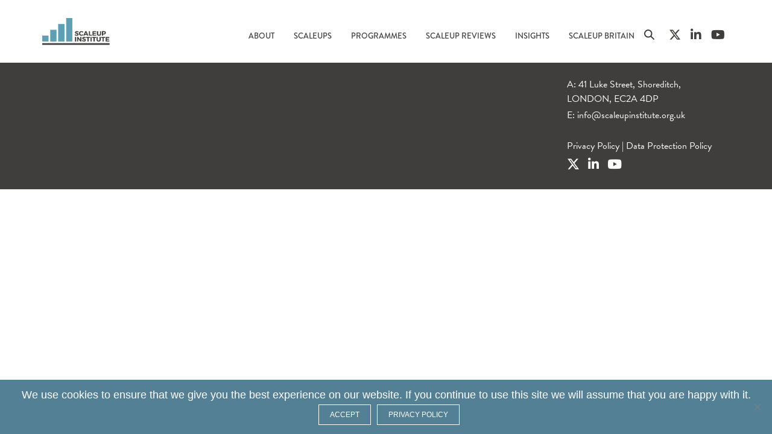

--- FILE ---
content_type: text/html; charset=UTF-8
request_url: https://www.scaleupinstitute.org.uk/ambassadors/jon-bradford/
body_size: 15059
content:
<!DOCTYPE html>
<html>
<head>
    <meta charset="utf-8">
    <meta http-equiv="X-UA-Compatible" content="IE=edge">
<script type="text/javascript">
/* <![CDATA[ */
 var gform;gform||(document.addEventListener("gform_main_scripts_loaded",function(){gform.scriptsLoaded=!0}),window.addEventListener("DOMContentLoaded",function(){gform.domLoaded=!0}),gform={domLoaded:!1,scriptsLoaded:!1,initializeOnLoaded:function(o){gform.domLoaded&&gform.scriptsLoaded?o():!gform.domLoaded&&gform.scriptsLoaded?window.addEventListener("DOMContentLoaded",o):document.addEventListener("gform_main_scripts_loaded",o)},hooks:{action:{},filter:{}},addAction:function(o,n,r,t){gform.addHook("action",o,n,r,t)},addFilter:function(o,n,r,t){gform.addHook("filter",o,n,r,t)},doAction:function(o){gform.doHook("action",o,arguments)},applyFilters:function(o){return gform.doHook("filter",o,arguments)},removeAction:function(o,n){gform.removeHook("action",o,n)},removeFilter:function(o,n,r){gform.removeHook("filter",o,n,r)},addHook:function(o,n,r,t,i){null==gform.hooks[o][n]&&(gform.hooks[o][n]=[]);var e=gform.hooks[o][n];null==i&&(i=n+"_"+e.length),gform.hooks[o][n].push({tag:i,callable:r,priority:t=null==t?10:t})},doHook:function(n,o,r){var t;if(r=Array.prototype.slice.call(r,1),null!=gform.hooks[n][o]&&((o=gform.hooks[n][o]).sort(function(o,n){return o.priority-n.priority}),o.forEach(function(o){"function"!=typeof(t=o.callable)&&(t=window[t]),"action"==n?t.apply(null,r):r[0]=t.apply(null,r)})),"filter"==n)return r[0]},removeHook:function(o,n,t,i){var r;null!=gform.hooks[o][n]&&(r=(r=gform.hooks[o][n]).filter(function(o,n,r){return!!(null!=i&&i!=o.tag||null!=t&&t!=o.priority)}),gform.hooks[o][n]=r)}}); 
/* ]]> */
</script>

    <meta name="viewport" content="width=device-width, initial-scale=1.0, maximum-scale=1.0, user-scalable=no" />


    <!-- Move to functions.php later 
    <link rel="stylesheet" href="css/normalize.css"> -->

    <title>Jon Bradford - ScaleUp Institute</title>
	
	<!-- Google Tag Manager -->
	<script>(function(w,d,s,l,i){w[l]=w[l]||[];w[l].push({'gtm.start':
	new Date().getTime(),event:'gtm.js'});var f=d.getElementsByTagName(s)[0],
	j=d.createElement(s),dl=l!='dataLayer'?'&l='+l:'';j.async=true;j.src=
	'https://www.googletagmanager.com/gtm.js?id='+i+dl;f.parentNode.insertBefore(j,f);
	})(window,document,'script','dataLayer','GTM-TDB67P7');</script>
	<!-- End Google Tag Manager -->
	
    <meta name='robots' content='index, follow, max-image-preview:large, max-snippet:-1, max-video-preview:-1' />

	<!-- This site is optimized with the Yoast SEO plugin v26.8 - https://yoast.com/product/yoast-seo-wordpress/ -->
	<meta name="description" content="Jon Bradford" />
	<link rel="canonical" href="https://www.scaleupinstitute.org.uk/ambassadors/jon-bradford/" />
	<meta property="og:locale" content="en_GB" />
	<meta property="og:type" content="article" />
	<meta property="og:title" content="Jon Bradford - ScaleUp Institute" />
	<meta property="og:description" content="Jon Bradford" />
	<meta property="og:url" content="https://www.scaleupinstitute.org.uk/ambassadors/jon-bradford/" />
	<meta property="og:site_name" content="ScaleUp Institute" />
	<meta property="article:modified_time" content="2020-01-20T16:37:26+00:00" />
	<meta name="twitter:card" content="summary_large_image" />
	<script type="application/ld+json" class="yoast-schema-graph">{"@context":"https://schema.org","@graph":[{"@type":"WebPage","@id":"https://www.scaleupinstitute.org.uk/ambassadors/jon-bradford/","url":"https://www.scaleupinstitute.org.uk/ambassadors/jon-bradford/","name":"Jon Bradford - ScaleUp Institute","isPartOf":{"@id":"https://www.scaleupinstitute.org.uk/#website"},"datePublished":"2019-11-11T21:46:39+00:00","dateModified":"2020-01-20T16:37:26+00:00","description":"Jon Bradford","breadcrumb":{"@id":"https://www.scaleupinstitute.org.uk/ambassadors/jon-bradford/#breadcrumb"},"inLanguage":"en-GB","potentialAction":[{"@type":"ReadAction","target":["https://www.scaleupinstitute.org.uk/ambassadors/jon-bradford/"]}]},{"@type":"BreadcrumbList","@id":"https://www.scaleupinstitute.org.uk/ambassadors/jon-bradford/#breadcrumb","itemListElement":[{"@type":"ListItem","position":1,"name":"Home","item":"https://www.scaleupinstitute.org.uk/"},{"@type":"ListItem","position":2,"name":"Jon Bradford"}]},{"@type":"WebSite","@id":"https://www.scaleupinstitute.org.uk/#website","url":"https://www.scaleupinstitute.org.uk/","name":"ScaleUp Institute","description":"","publisher":{"@id":"https://www.scaleupinstitute.org.uk/#organization"},"potentialAction":[{"@type":"SearchAction","target":{"@type":"EntryPoint","urlTemplate":"https://www.scaleupinstitute.org.uk/?s={search_term_string}"},"query-input":{"@type":"PropertyValueSpecification","valueRequired":true,"valueName":"search_term_string"}}],"inLanguage":"en-GB"},{"@type":"Organization","@id":"https://www.scaleupinstitute.org.uk/#organization","name":"ScaleUp Institute","url":"https://www.scaleupinstitute.org.uk/","logo":{"@type":"ImageObject","inLanguage":"en-GB","@id":"https://www.scaleupinstitute.org.uk/#/schema/logo/image/","url":"https://www.scaleupinstitute.org.uk/wp-content/uploads/2020/01/scaleup_logo.png","contentUrl":"https://www.scaleupinstitute.org.uk/wp-content/uploads/2020/01/scaleup_logo.png","width":192,"height":77,"caption":"ScaleUp Institute"},"image":{"@id":"https://www.scaleupinstitute.org.uk/#/schema/logo/image/"}}]}</script>
	<!-- / Yoast SEO plugin. -->


<link rel='dns-prefetch' href='//cdnjs.cloudflare.com' />
<link rel='dns-prefetch' href='//stackpath.bootstrapcdn.com' />
<link rel='dns-prefetch' href='//use.typekit.net' />
<link rel="alternate" type="application/rss+xml" title="ScaleUp Institute &raquo; Jon Bradford Comments Feed" href="https://www.scaleupinstitute.org.uk/ambassadors/jon-bradford/feed/" />
<link rel="alternate" title="oEmbed (JSON)" type="application/json+oembed" href="https://www.scaleupinstitute.org.uk/wp-json/oembed/1.0/embed?url=https%3A%2F%2Fwww.scaleupinstitute.org.uk%2Fambassadors%2Fjon-bradford%2F" />
<link rel="alternate" title="oEmbed (XML)" type="text/xml+oembed" href="https://www.scaleupinstitute.org.uk/wp-json/oembed/1.0/embed?url=https%3A%2F%2Fwww.scaleupinstitute.org.uk%2Fambassadors%2Fjon-bradford%2F&#038;format=xml" />
<style id='wp-img-auto-sizes-contain-inline-css' type='text/css'>
img:is([sizes=auto i],[sizes^="auto," i]){contain-intrinsic-size:3000px 1500px}
/*# sourceURL=wp-img-auto-sizes-contain-inline-css */
</style>
<style id='wp-emoji-styles-inline-css' type='text/css'>

	img.wp-smiley, img.emoji {
		display: inline !important;
		border: none !important;
		box-shadow: none !important;
		height: 1em !important;
		width: 1em !important;
		margin: 0 0.07em !important;
		vertical-align: -0.1em !important;
		background: none !important;
		padding: 0 !important;
	}
/*# sourceURL=wp-emoji-styles-inline-css */
</style>
<style id='wp-block-library-inline-css' type='text/css'>
:root{--wp-block-synced-color:#7a00df;--wp-block-synced-color--rgb:122,0,223;--wp-bound-block-color:var(--wp-block-synced-color);--wp-editor-canvas-background:#ddd;--wp-admin-theme-color:#007cba;--wp-admin-theme-color--rgb:0,124,186;--wp-admin-theme-color-darker-10:#006ba1;--wp-admin-theme-color-darker-10--rgb:0,107,160.5;--wp-admin-theme-color-darker-20:#005a87;--wp-admin-theme-color-darker-20--rgb:0,90,135;--wp-admin-border-width-focus:2px}@media (min-resolution:192dpi){:root{--wp-admin-border-width-focus:1.5px}}.wp-element-button{cursor:pointer}:root .has-very-light-gray-background-color{background-color:#eee}:root .has-very-dark-gray-background-color{background-color:#313131}:root .has-very-light-gray-color{color:#eee}:root .has-very-dark-gray-color{color:#313131}:root .has-vivid-green-cyan-to-vivid-cyan-blue-gradient-background{background:linear-gradient(135deg,#00d084,#0693e3)}:root .has-purple-crush-gradient-background{background:linear-gradient(135deg,#34e2e4,#4721fb 50%,#ab1dfe)}:root .has-hazy-dawn-gradient-background{background:linear-gradient(135deg,#faaca8,#dad0ec)}:root .has-subdued-olive-gradient-background{background:linear-gradient(135deg,#fafae1,#67a671)}:root .has-atomic-cream-gradient-background{background:linear-gradient(135deg,#fdd79a,#004a59)}:root .has-nightshade-gradient-background{background:linear-gradient(135deg,#330968,#31cdcf)}:root .has-midnight-gradient-background{background:linear-gradient(135deg,#020381,#2874fc)}:root{--wp--preset--font-size--normal:16px;--wp--preset--font-size--huge:42px}.has-regular-font-size{font-size:1em}.has-larger-font-size{font-size:2.625em}.has-normal-font-size{font-size:var(--wp--preset--font-size--normal)}.has-huge-font-size{font-size:var(--wp--preset--font-size--huge)}.has-text-align-center{text-align:center}.has-text-align-left{text-align:left}.has-text-align-right{text-align:right}.has-fit-text{white-space:nowrap!important}#end-resizable-editor-section{display:none}.aligncenter{clear:both}.items-justified-left{justify-content:flex-start}.items-justified-center{justify-content:center}.items-justified-right{justify-content:flex-end}.items-justified-space-between{justify-content:space-between}.screen-reader-text{border:0;clip-path:inset(50%);height:1px;margin:-1px;overflow:hidden;padding:0;position:absolute;width:1px;word-wrap:normal!important}.screen-reader-text:focus{background-color:#ddd;clip-path:none;color:#444;display:block;font-size:1em;height:auto;left:5px;line-height:normal;padding:15px 23px 14px;text-decoration:none;top:5px;width:auto;z-index:100000}html :where(.has-border-color){border-style:solid}html :where([style*=border-top-color]){border-top-style:solid}html :where([style*=border-right-color]){border-right-style:solid}html :where([style*=border-bottom-color]){border-bottom-style:solid}html :where([style*=border-left-color]){border-left-style:solid}html :where([style*=border-width]){border-style:solid}html :where([style*=border-top-width]){border-top-style:solid}html :where([style*=border-right-width]){border-right-style:solid}html :where([style*=border-bottom-width]){border-bottom-style:solid}html :where([style*=border-left-width]){border-left-style:solid}html :where(img[class*=wp-image-]){height:auto;max-width:100%}:where(figure){margin:0 0 1em}html :where(.is-position-sticky){--wp-admin--admin-bar--position-offset:var(--wp-admin--admin-bar--height,0px)}@media screen and (max-width:600px){html :where(.is-position-sticky){--wp-admin--admin-bar--position-offset:0px}}

/*# sourceURL=wp-block-library-inline-css */
</style><style id='global-styles-inline-css' type='text/css'>
:root{--wp--preset--aspect-ratio--square: 1;--wp--preset--aspect-ratio--4-3: 4/3;--wp--preset--aspect-ratio--3-4: 3/4;--wp--preset--aspect-ratio--3-2: 3/2;--wp--preset--aspect-ratio--2-3: 2/3;--wp--preset--aspect-ratio--16-9: 16/9;--wp--preset--aspect-ratio--9-16: 9/16;--wp--preset--color--black: #000000;--wp--preset--color--cyan-bluish-gray: #abb8c3;--wp--preset--color--white: #ffffff;--wp--preset--color--pale-pink: #f78da7;--wp--preset--color--vivid-red: #cf2e2e;--wp--preset--color--luminous-vivid-orange: #ff6900;--wp--preset--color--luminous-vivid-amber: #fcb900;--wp--preset--color--light-green-cyan: #7bdcb5;--wp--preset--color--vivid-green-cyan: #00d084;--wp--preset--color--pale-cyan-blue: #8ed1fc;--wp--preset--color--vivid-cyan-blue: #0693e3;--wp--preset--color--vivid-purple: #9b51e0;--wp--preset--gradient--vivid-cyan-blue-to-vivid-purple: linear-gradient(135deg,rgb(6,147,227) 0%,rgb(155,81,224) 100%);--wp--preset--gradient--light-green-cyan-to-vivid-green-cyan: linear-gradient(135deg,rgb(122,220,180) 0%,rgb(0,208,130) 100%);--wp--preset--gradient--luminous-vivid-amber-to-luminous-vivid-orange: linear-gradient(135deg,rgb(252,185,0) 0%,rgb(255,105,0) 100%);--wp--preset--gradient--luminous-vivid-orange-to-vivid-red: linear-gradient(135deg,rgb(255,105,0) 0%,rgb(207,46,46) 100%);--wp--preset--gradient--very-light-gray-to-cyan-bluish-gray: linear-gradient(135deg,rgb(238,238,238) 0%,rgb(169,184,195) 100%);--wp--preset--gradient--cool-to-warm-spectrum: linear-gradient(135deg,rgb(74,234,220) 0%,rgb(151,120,209) 20%,rgb(207,42,186) 40%,rgb(238,44,130) 60%,rgb(251,105,98) 80%,rgb(254,248,76) 100%);--wp--preset--gradient--blush-light-purple: linear-gradient(135deg,rgb(255,206,236) 0%,rgb(152,150,240) 100%);--wp--preset--gradient--blush-bordeaux: linear-gradient(135deg,rgb(254,205,165) 0%,rgb(254,45,45) 50%,rgb(107,0,62) 100%);--wp--preset--gradient--luminous-dusk: linear-gradient(135deg,rgb(255,203,112) 0%,rgb(199,81,192) 50%,rgb(65,88,208) 100%);--wp--preset--gradient--pale-ocean: linear-gradient(135deg,rgb(255,245,203) 0%,rgb(182,227,212) 50%,rgb(51,167,181) 100%);--wp--preset--gradient--electric-grass: linear-gradient(135deg,rgb(202,248,128) 0%,rgb(113,206,126) 100%);--wp--preset--gradient--midnight: linear-gradient(135deg,rgb(2,3,129) 0%,rgb(40,116,252) 100%);--wp--preset--font-size--small: 13px;--wp--preset--font-size--medium: 20px;--wp--preset--font-size--large: 36px;--wp--preset--font-size--x-large: 42px;--wp--preset--spacing--20: 0.44rem;--wp--preset--spacing--30: 0.67rem;--wp--preset--spacing--40: 1rem;--wp--preset--spacing--50: 1.5rem;--wp--preset--spacing--60: 2.25rem;--wp--preset--spacing--70: 3.38rem;--wp--preset--spacing--80: 5.06rem;--wp--preset--shadow--natural: 6px 6px 9px rgba(0, 0, 0, 0.2);--wp--preset--shadow--deep: 12px 12px 50px rgba(0, 0, 0, 0.4);--wp--preset--shadow--sharp: 6px 6px 0px rgba(0, 0, 0, 0.2);--wp--preset--shadow--outlined: 6px 6px 0px -3px rgb(255, 255, 255), 6px 6px rgb(0, 0, 0);--wp--preset--shadow--crisp: 6px 6px 0px rgb(0, 0, 0);}:where(.is-layout-flex){gap: 0.5em;}:where(.is-layout-grid){gap: 0.5em;}body .is-layout-flex{display: flex;}.is-layout-flex{flex-wrap: wrap;align-items: center;}.is-layout-flex > :is(*, div){margin: 0;}body .is-layout-grid{display: grid;}.is-layout-grid > :is(*, div){margin: 0;}:where(.wp-block-columns.is-layout-flex){gap: 2em;}:where(.wp-block-columns.is-layout-grid){gap: 2em;}:where(.wp-block-post-template.is-layout-flex){gap: 1.25em;}:where(.wp-block-post-template.is-layout-grid){gap: 1.25em;}.has-black-color{color: var(--wp--preset--color--black) !important;}.has-cyan-bluish-gray-color{color: var(--wp--preset--color--cyan-bluish-gray) !important;}.has-white-color{color: var(--wp--preset--color--white) !important;}.has-pale-pink-color{color: var(--wp--preset--color--pale-pink) !important;}.has-vivid-red-color{color: var(--wp--preset--color--vivid-red) !important;}.has-luminous-vivid-orange-color{color: var(--wp--preset--color--luminous-vivid-orange) !important;}.has-luminous-vivid-amber-color{color: var(--wp--preset--color--luminous-vivid-amber) !important;}.has-light-green-cyan-color{color: var(--wp--preset--color--light-green-cyan) !important;}.has-vivid-green-cyan-color{color: var(--wp--preset--color--vivid-green-cyan) !important;}.has-pale-cyan-blue-color{color: var(--wp--preset--color--pale-cyan-blue) !important;}.has-vivid-cyan-blue-color{color: var(--wp--preset--color--vivid-cyan-blue) !important;}.has-vivid-purple-color{color: var(--wp--preset--color--vivid-purple) !important;}.has-black-background-color{background-color: var(--wp--preset--color--black) !important;}.has-cyan-bluish-gray-background-color{background-color: var(--wp--preset--color--cyan-bluish-gray) !important;}.has-white-background-color{background-color: var(--wp--preset--color--white) !important;}.has-pale-pink-background-color{background-color: var(--wp--preset--color--pale-pink) !important;}.has-vivid-red-background-color{background-color: var(--wp--preset--color--vivid-red) !important;}.has-luminous-vivid-orange-background-color{background-color: var(--wp--preset--color--luminous-vivid-orange) !important;}.has-luminous-vivid-amber-background-color{background-color: var(--wp--preset--color--luminous-vivid-amber) !important;}.has-light-green-cyan-background-color{background-color: var(--wp--preset--color--light-green-cyan) !important;}.has-vivid-green-cyan-background-color{background-color: var(--wp--preset--color--vivid-green-cyan) !important;}.has-pale-cyan-blue-background-color{background-color: var(--wp--preset--color--pale-cyan-blue) !important;}.has-vivid-cyan-blue-background-color{background-color: var(--wp--preset--color--vivid-cyan-blue) !important;}.has-vivid-purple-background-color{background-color: var(--wp--preset--color--vivid-purple) !important;}.has-black-border-color{border-color: var(--wp--preset--color--black) !important;}.has-cyan-bluish-gray-border-color{border-color: var(--wp--preset--color--cyan-bluish-gray) !important;}.has-white-border-color{border-color: var(--wp--preset--color--white) !important;}.has-pale-pink-border-color{border-color: var(--wp--preset--color--pale-pink) !important;}.has-vivid-red-border-color{border-color: var(--wp--preset--color--vivid-red) !important;}.has-luminous-vivid-orange-border-color{border-color: var(--wp--preset--color--luminous-vivid-orange) !important;}.has-luminous-vivid-amber-border-color{border-color: var(--wp--preset--color--luminous-vivid-amber) !important;}.has-light-green-cyan-border-color{border-color: var(--wp--preset--color--light-green-cyan) !important;}.has-vivid-green-cyan-border-color{border-color: var(--wp--preset--color--vivid-green-cyan) !important;}.has-pale-cyan-blue-border-color{border-color: var(--wp--preset--color--pale-cyan-blue) !important;}.has-vivid-cyan-blue-border-color{border-color: var(--wp--preset--color--vivid-cyan-blue) !important;}.has-vivid-purple-border-color{border-color: var(--wp--preset--color--vivid-purple) !important;}.has-vivid-cyan-blue-to-vivid-purple-gradient-background{background: var(--wp--preset--gradient--vivid-cyan-blue-to-vivid-purple) !important;}.has-light-green-cyan-to-vivid-green-cyan-gradient-background{background: var(--wp--preset--gradient--light-green-cyan-to-vivid-green-cyan) !important;}.has-luminous-vivid-amber-to-luminous-vivid-orange-gradient-background{background: var(--wp--preset--gradient--luminous-vivid-amber-to-luminous-vivid-orange) !important;}.has-luminous-vivid-orange-to-vivid-red-gradient-background{background: var(--wp--preset--gradient--luminous-vivid-orange-to-vivid-red) !important;}.has-very-light-gray-to-cyan-bluish-gray-gradient-background{background: var(--wp--preset--gradient--very-light-gray-to-cyan-bluish-gray) !important;}.has-cool-to-warm-spectrum-gradient-background{background: var(--wp--preset--gradient--cool-to-warm-spectrum) !important;}.has-blush-light-purple-gradient-background{background: var(--wp--preset--gradient--blush-light-purple) !important;}.has-blush-bordeaux-gradient-background{background: var(--wp--preset--gradient--blush-bordeaux) !important;}.has-luminous-dusk-gradient-background{background: var(--wp--preset--gradient--luminous-dusk) !important;}.has-pale-ocean-gradient-background{background: var(--wp--preset--gradient--pale-ocean) !important;}.has-electric-grass-gradient-background{background: var(--wp--preset--gradient--electric-grass) !important;}.has-midnight-gradient-background{background: var(--wp--preset--gradient--midnight) !important;}.has-small-font-size{font-size: var(--wp--preset--font-size--small) !important;}.has-medium-font-size{font-size: var(--wp--preset--font-size--medium) !important;}.has-large-font-size{font-size: var(--wp--preset--font-size--large) !important;}.has-x-large-font-size{font-size: var(--wp--preset--font-size--x-large) !important;}
/*# sourceURL=global-styles-inline-css */
</style>

<style id='classic-theme-styles-inline-css' type='text/css'>
/*! This file is auto-generated */
.wp-block-button__link{color:#fff;background-color:#32373c;border-radius:9999px;box-shadow:none;text-decoration:none;padding:calc(.667em + 2px) calc(1.333em + 2px);font-size:1.125em}.wp-block-file__button{background:#32373c;color:#fff;text-decoration:none}
/*# sourceURL=/wp-includes/css/classic-themes.min.css */
</style>
<link rel='stylesheet' id='cookie-notice-front-css' href='https://www.scaleupinstitute.org.uk/wp-content/plugins/cookie-notice/css/front.min.css?ver=2.5.11' type='text/css' media='all' />
<link rel='stylesheet' id='ctf_styles-css' href='https://www.scaleupinstitute.org.uk/wp-content/plugins/custom-twitter-feeds/css/ctf-styles.min.css?ver=2.3.1' type='text/css' media='all' />
<link rel='stylesheet' id='fontawesome-css' href='https://cdnjs.cloudflare.com/ajax/libs/font-awesome/6.4.2/css/all.min.css?ver=a31432b1b973251075c5fe38ed43896f' type='text/css' media='all' />
<link rel='stylesheet' id='bootstrap-css' href='https://stackpath.bootstrapcdn.com/bootstrap/4.3.1/css/bootstrap.min.css?ver=a31432b1b973251075c5fe38ed43896f' type='text/css' media='all' />
<link rel='stylesheet' id='font-brandon-css' href='https://use.typekit.net/rxd1qvx.css?ver=a31432b1b973251075c5fe38ed43896f' type='text/css' media='all' />
<link rel='stylesheet' id='main-css' href='https://www.scaleupinstitute.org.uk/wp-content/themes/scaleUpTheme/assets/css/min/styles.min.css?ver=2.0' type='text/css' media='all' />
<link rel='stylesheet' id='slick-css' href='https://cdnjs.cloudflare.com/ajax/libs/slick-carousel/1.9.0/slick.css?ver=a31432b1b973251075c5fe38ed43896f' type='text/css' media='all' />
<link rel='stylesheet' id='slick-theme-css' href='https://cdnjs.cloudflare.com/ajax/libs/slick-carousel/1.9.0/slick-theme.css?ver=a31432b1b973251075c5fe38ed43896f' type='text/css' media='all' />
<script type="text/javascript" id="cookie-notice-front-js-before">
/* <![CDATA[ */
var cnArgs = {"ajaxUrl":"https:\/\/www.scaleupinstitute.org.uk\/wp-admin\/admin-ajax.php","nonce":"6e08a075c5","hideEffect":"fade","position":"bottom","onScroll":false,"onScrollOffset":100,"onClick":false,"cookieName":"cookie_notice_accepted","cookieTime":2592000,"cookieTimeRejected":2592000,"globalCookie":false,"redirection":false,"cache":false,"revokeCookies":false,"revokeCookiesOpt":"automatic"};

//# sourceURL=cookie-notice-front-js-before
/* ]]> */
</script>
<script type="text/javascript" src="https://www.scaleupinstitute.org.uk/wp-content/plugins/cookie-notice/js/front.min.js?ver=2.5.11" id="cookie-notice-front-js"></script>
<script type="text/javascript" src="https://cdnjs.cloudflare.com/ajax/libs/jquery/3.4.1/jquery.min.js?ver=a31432b1b973251075c5fe38ed43896f" id="jquery-js"></script>
<script type="text/javascript" src="https://cdnjs.cloudflare.com/ajax/libs/popper.js/1.14.7/umd/popper.min.js?ver=a31432b1b973251075c5fe38ed43896f" id="popper-js-js"></script>
<script type="text/javascript" src="https://stackpath.bootstrapcdn.com/bootstrap/4.3.1/js/bootstrap.min.js?ver=a31432b1b973251075c5fe38ed43896f" id="bootstrap-js-js"></script>
<script type="text/javascript" src="https://www.scaleupinstitute.org.uk/wp-content/themes/scaleUpTheme/assets/js/min/scripts.min.js?ver=2.0" id="main-js-js"></script>
<script type="text/javascript" src="https://cdnjs.cloudflare.com/ajax/libs/slick-carousel/1.9.0/slick.min.js?ver=a31432b1b973251075c5fe38ed43896f" id="slick-js-js"></script>
<link rel="https://api.w.org/" href="https://www.scaleupinstitute.org.uk/wp-json/" /><link rel="alternate" title="JSON" type="application/json" href="https://www.scaleupinstitute.org.uk/wp-json/wp/v2/ambassadors/3340" /><link rel="EditURI" type="application/rsd+xml" title="RSD" href="https://www.scaleupinstitute.org.uk/xmlrpc.php?rsd" />

<link rel='shortlink' href='https://www.scaleupinstitute.org.uk/?p=3340' />
<link rel="icon" href="https://www.scaleupinstitute.org.uk/wp-content/uploads/2019/11/cropped-favicon-32x32.png" sizes="32x32" />
<link rel="icon" href="https://www.scaleupinstitute.org.uk/wp-content/uploads/2019/11/cropped-favicon-192x192.png" sizes="192x192" />
<link rel="apple-touch-icon" href="https://www.scaleupinstitute.org.uk/wp-content/uploads/2019/11/cropped-favicon-180x180.png" />
<meta name="msapplication-TileImage" content="https://www.scaleupinstitute.org.uk/wp-content/uploads/2019/11/cropped-favicon-270x270.png" />
		<style type="text/css" id="wp-custom-css">
			.single-programme .badges .theme {
    width: 100px!important;
	font-weight:bold;

}

.single-summary .side-boxes ul li {
    color: #fff;
    line-height: 21px;
}

.cookie-notice-container {
    font-size: 18px;
}

.infographic-holder .dot-wrapper-div.shown-div {
    width: 400px!important;
}

.ytcontainer {
  position: relative;
  padding-bottom: 56.25%; /* 16:9 */
  height: 0;
}

.ytvideo {
  position: absolute;
  top: 0;
  left: 0;
  width: 100%;
  height: 100%;
}

.longtext {
	overflow-wrap: break-word;
}

@media (max-width:629px) {
  img#reportnodisplay {
    display: none;
  }
}

@media only screen and (max-width: 629px) {
  /* For mobile phones: */
  [class*="col-6"] {
    max-width: 100%;
		flex: 0 0 100%;
  }
}

@media only screen and (max-width: 629px) {
	/* For mobile phones: */
	[class*="offset-5"] {
		margin-left: 0%;
	}
}
		</style>
		<link rel='stylesheet' id='gforms_reset_css-css' href='https://www.scaleupinstitute.org.uk/wp-content/plugins/gravityforms/legacy/css/formreset.min.css?ver=2.8.18' type='text/css' media='all' />
<link rel='stylesheet' id='gforms_formsmain_css-css' href='https://www.scaleupinstitute.org.uk/wp-content/plugins/gravityforms/legacy/css/formsmain.min.css?ver=2.8.18' type='text/css' media='all' />
<link rel='stylesheet' id='gforms_ready_class_css-css' href='https://www.scaleupinstitute.org.uk/wp-content/plugins/gravityforms/legacy/css/readyclass.min.css?ver=2.8.18' type='text/css' media='all' />
<link rel='stylesheet' id='gforms_browsers_css-css' href='https://www.scaleupinstitute.org.uk/wp-content/plugins/gravityforms/legacy/css/browsers.min.css?ver=2.8.18' type='text/css' media='all' />
</head>

<body>
	<!-- Google Tag Manager (noscript) -->
	<noscript><iframe src="https://www.googletagmanager.com/ns.html?id=GTM-TDB67P7"
	height="0" width="0" style="display:none;visibility:hidden"></iframe></noscript>
	<!-- End Google Tag Manager (noscript) -->


<header class="w-100">

    <!-- Sidebar (absolute) -->
    <div class="d-block d-lg-none">
        <div id="sidebar">
            <div class="sidebar-nav">
                
                                            <!--
                        <a class="nav-item nav-link px-3 mx-4 my-3 " href="https://www.scaleupinstitute.org.uk/about/">About</a> --->

                        
                            <div class="dropdown">

                                <!-- Desktop -->
                                <a href="https://www.scaleupinstitute.org.uk/about/" class="nav-item nav-link dropdown-toggle  text-center my-2 mx-lg-2 mx-xl-3 d-none d-lg-inline-block" 
                                id="dropdownMenuButton" >About                                </a>

                                <!-- Mobile -->
                                <div class="text-center">

                                    <a href="https://www.scaleupinstitute.org.uk/about/" class="nav-item nav-link d-inline-block d-lg-none text-center my-3 mx-lg-2 mx-xl-3">
                                        About                                    </a> 
                                  
                                    <a href="#" class="dropdown-toggle d-inline-block d-lg-none open-dropdown" id="dropdownMenuLink" data-toggle="dropdown" aria-expanded="false"><i class="fas fa-chevron-down"></i></a> 
                                    
                                    <div class="dropdown-menu m-0" style="transform: 0" aria-labelledby="dropdownMenuLink">

                                           
                                                <div><a class="dropdown-item text-center my-3" href="https://www.scaleupinstitute.org.uk/our-people/">Our people</a></div>
                                               
                                                <div><a class="dropdown-item text-center my-3" href="https://www.scaleupinstitute.org.uk/partners/">Partners</a></div>
                                               
                                                <div><a class="dropdown-item text-center my-3" href="https://www.scaleupinstitute.org.uk/ambassadors/">Ambassadors</a></div>
                                               
                                                <div><a class="dropdown-item text-center my-3" href="https://www.scaleupinstitute.org.uk/careers/">Careers</a></div>
                                            
                                    </div>

                                </div>
                                
                            </div>

                        <!-- Normal item -->
                                    
                     <!-- parent 0 -->
             
                
                     <!-- parent 0 -->
             
                
                     <!-- parent 0 -->
             
                
                     <!-- parent 0 -->
             
                
                     <!-- parent 0 -->
             
                
                                            <!--
                        <a class="nav-item nav-link px-3 mx-4 my-3 " href="https://www.scaleupinstitute.org.uk/scaleups/">Scaleups</a> --->

                        
                            <div class="dropdown">

                                <!-- Desktop -->
                                <a href="https://www.scaleupinstitute.org.uk/scaleups/" class="nav-item nav-link dropdown-toggle  text-center my-2 mx-lg-2 mx-xl-3 d-none d-lg-inline-block" 
                                id="dropdownMenuButton" >Scaleups                                </a>

                                <!-- Mobile -->
                                <div class="text-center">

                                    <a href="https://www.scaleupinstitute.org.uk/scaleups/" class="nav-item nav-link d-inline-block d-lg-none text-center my-3 mx-lg-2 mx-xl-3">
                                        Scaleups                                    </a> 
                                  
                                    <a href="#" class="dropdown-toggle d-inline-block d-lg-none open-dropdown" id="dropdownMenuLink" data-toggle="dropdown" aria-expanded="false"><i class="fas fa-chevron-down"></i></a> 
                                    
                                    <div class="dropdown-menu m-0" style="transform: 0" aria-labelledby="dropdownMenuLink">

                                           
                                                <div><a class="dropdown-item text-center my-3" href="https://www.scaleupinstitute.org.uk/scaleup-stories/">ScaleUp Stories</a></div>
                                            
                                    </div>

                                </div>
                                
                            </div>

                        <!-- Normal item -->
                                    
                     <!-- parent 0 -->
             
                
                     <!-- parent 0 -->
             
                
                                            <!--
                        <a class="nav-item nav-link px-3 mx-4 my-3 " href="https://www.scaleupinstitute.org.uk/find-programmes/">Programmes</a> --->

                                                    <div class="text-center"><a class="nav-item nav-link d-inline-block text-center my-3 " href="https://www.scaleupinstitute.org.uk/find-programmes/"><span>Programmes</span></a></div> 
                            <!-- <a class="nav-item nav-link px-3 mx-4 my-3 " href="https://www.scaleupinstitute.org.uk/find-programmes/">Programmes</a> -->
                                    
                     <!-- parent 0 -->
             
                
                                            <!--
                        <a class="nav-item nav-link px-3 mx-4 my-3 " href="#">Scaleup reviews</a> --->

                        
                            <div class="dropdown">

                                <!-- Desktop -->
                                <a href="#" class="nav-item nav-link dropdown-toggle  text-center my-2 mx-lg-2 mx-xl-3 d-none d-lg-inline-block" 
                                id="dropdownMenuButton" >Scaleup reviews                                </a>

                                <!-- Mobile -->
                                <div class="text-center">

                                    <a href="#" class="nav-item nav-link d-inline-block d-lg-none text-center my-3 mx-lg-2 mx-xl-3">
                                        Scaleup reviews                                    </a> 
                                  
                                    <a href="#" class="dropdown-toggle d-inline-block d-lg-none open-dropdown" id="dropdownMenuLink" data-toggle="dropdown" aria-expanded="false"><i class="fas fa-chevron-down"></i></a> 
                                    
                                    <div class="dropdown-menu m-0" style="transform: 0" aria-labelledby="dropdownMenuLink">

                                           
                                                <div><a class="dropdown-item text-center my-3" href="https://www.scaleupinstitute.org.uk/wp-content/uploads/2025/11/ScaleUp-Annual-Review-2025-final-for-website.pdf">ScaleUp Review 2025</a></div>
                                               
                                                <div><a class="dropdown-item text-center my-3" href="https://www.scaleupinstitute.org.uk/scaleup-review-2024/annual-review-highlights/">ScaleUp Review 2024</a></div>
                                               
                                                <div><a class="dropdown-item text-center my-3" href="/scaleup-review-2023/annual-review-highlights/">ScaleUp Review 2023</a></div>
                                               
                                                <div><a class="dropdown-item text-center my-3" href="/scaleup-review-2022/annual-review-highlights/">ScaleUp Review 2022</a></div>
                                               
                                                <div><a class="dropdown-item text-center my-3" href="/scaleup-review-2021/annual-review-highlights/">ScaleUp Review 2021</a></div>
                                               
                                                <div><a class="dropdown-item text-center my-3" href="/scaleup-review-2020/introduction/">ScaleUp Review 2020</a></div>
                                               
                                                <div><a class="dropdown-item text-center my-3" href="https://www.scaleupinstitute.org.uk/scaleup-review-2019/">ScaleUp Review 2019</a></div>
                                               
                                                <div><a class="dropdown-item text-center my-3" href="/reports/annual-scaleup-review-2018/">ScaleUp Review 2018</a></div>
                                               
                                                <div><a class="dropdown-item text-center my-3" href="/reports/annual-scaleup-review-2017/">ScaleUp Review 2017</a></div>
                                               
                                                <div><a class="dropdown-item text-center my-3" href="/reports/annual-scaleup-review-2016/">ScaleUp Review 2016</a></div>
                                            
                                    </div>

                                </div>
                                
                            </div>

                        <!-- Normal item -->
                                    
                     <!-- parent 0 -->
             
                
                     <!-- parent 0 -->
             
                
                     <!-- parent 0 -->
             
                
                     <!-- parent 0 -->
             
                
                     <!-- parent 0 -->
             
                
                     <!-- parent 0 -->
             
                
                     <!-- parent 0 -->
             
                
                     <!-- parent 0 -->
             
                
                     <!-- parent 0 -->
             
                
                     <!-- parent 0 -->
             
                
                     <!-- parent 0 -->
             
                
                                            <!--
                        <a class="nav-item nav-link px-3 mx-4 my-3 " href="https://www.scaleupinstitute.org.uk/insights/">Insights</a> --->

                        
                            <div class="dropdown">

                                <!-- Desktop -->
                                <a href="https://www.scaleupinstitute.org.uk/insights/" class="nav-item nav-link dropdown-toggle  text-center my-2 mx-lg-2 mx-xl-3 d-none d-lg-inline-block" 
                                id="dropdownMenuButton" >Insights                                </a>

                                <!-- Mobile -->
                                <div class="text-center">

                                    <a href="https://www.scaleupinstitute.org.uk/insights/" class="nav-item nav-link d-inline-block d-lg-none text-center my-3 mx-lg-2 mx-xl-3">
                                        Insights                                    </a> 
                                  
                                    <a href="#" class="dropdown-toggle d-inline-block d-lg-none open-dropdown" id="dropdownMenuLink" data-toggle="dropdown" aria-expanded="false"><i class="fas fa-chevron-down"></i></a> 
                                    
                                    <div class="dropdown-menu m-0" style="transform: 0" aria-labelledby="dropdownMenuLink">

                                           
                                                <div><a class="dropdown-item text-center my-3" href="https://www.scaleupinstitute.org.uk/reports-archive/">Reports</a></div>
                                               
                                                <div><a class="dropdown-item text-center my-3" href="https://www.scaleupinstitute.org.uk/news-archive/">News</a></div>
                                               
                                                <div><a class="dropdown-item text-center my-3" href="https://www.scaleupinstitute.org.uk/insights/newsletters/">Newsletters</a></div>
                                            
                                    </div>

                                </div>
                                
                            </div>

                        <!-- Normal item -->
                                    
                     <!-- parent 0 -->
             
                
                     <!-- parent 0 -->
             
                
                     <!-- parent 0 -->
             
                
                     <!-- parent 0 -->
             
                
                                            <!--
                        <a class="nav-item nav-link px-3 mx-4 my-3 " href="https://www.scaleup-britain.co.uk">ScaleUp Britain</a> --->

                                                    <div class="text-center"><a class="nav-item nav-link d-inline-block text-center my-3 " href="https://www.scaleup-britain.co.uk"><span>ScaleUp Britain</span></a></div> 
                            <!-- <a class="nav-item nav-link px-3 mx-4 my-3 " href="https://www.scaleup-britain.co.uk">ScaleUp Britain</a> -->
                                    
                     <!-- parent 0 -->
             
                            </div>
        </div>
    </div>

    <!-- Open sidebar -->
    
    <div id="open-btn-container" class="d-block d-lg-none">
        <button style="z-index:14" id="open-btn" class="navbar-toggler collapsed close-anim my-4" type="button"  data-target="#navbarNavAltMarkup" aria-controls="navbarNavAltMarkup" aria-expanded="false" aria-label="Toggle navigation">
            <span class="icon-bar top-bar"></span>
            <span class="icon-bar middle-bar"></span>
            <span class="icon-bar bottom-bar"></span>	
        </button>
    </div>

    <!-- Menu -->
    <div class="container p-0">

        <nav class="navbar navbar-expand-lg py-3 py-lg-4 px-0">

            <!-- Align center -->
            <div>
                <a style="margin-left: 80px" class="open-search d-block d-lg-none"><img height="17" src="https://www.scaleupinstitute.org.uk/wp-content/themes/scaleUpTheme/assets/images/search_icon.png"></a>
            </div>

            <!-- Logo mobile -->
            <div class="d-block d-lg-none">
                <a class="mr-4" href="https://www.scaleupinstitute.org.uk"><img style="height:45px" src="https://www.scaleupinstitute.org.uk/wp-content/themes/scaleUpTheme/assets/images/scaleup_logo.png"></a>
            </div>

            <!-- Desktop menu -->
            <div class="collapse navbar-collapse" id="navbarNavAltMarkup">
                <a class="text-center d-none d-lg-block" href="https://www.scaleupinstitute.org.uk"><img height="45" src="https://www.scaleupinstitute.org.uk/wp-content/themes/scaleUpTheme/assets/images/scaleup_logo.png" alt="Logo"></a>
                <div class="navbar-nav w-100 mt-3 d-flex justify-content-end align-items-lg-center">

                    
                                <div class="dropdown">
                                    <!-- Desktop -->
                                    <div class="custom-link mx-3 ">
                                        <a href="https://www.scaleupinstitute.org.uk/about/" 
                                            class="nav-item nav-link dropdown-toggle d-inline-block text-center my-3 my-lg-2 mx-lg-2 mx-xl-3" 
                                            id="dropdownMenuButton" >
                                            <span>About</span>
                                        </a>
                                        <div class="line"></div>
                                    </div>

                                    <div class="dropdown-menu m-0" aria-labelledby="dropdownMenuLink">

                                           
                                                <div><a class="dropdown-item my-2 my-lg-0" href="https://www.scaleupinstitute.org.uk/our-people/">Our people</a></div>
                                               
                                                <div><a class="dropdown-item my-2 my-lg-0" href="https://www.scaleupinstitute.org.uk/partners/">Partners</a></div>
                                               
                                                <div><a class="dropdown-item my-2 my-lg-0" href="https://www.scaleupinstitute.org.uk/ambassadors/">Ambassadors</a></div>
                                               
                                                <div><a class="dropdown-item my-2 my-lg-0" href="https://www.scaleupinstitute.org.uk/careers/">Careers</a></div>
                                            
                                    </div>
                                </div>
                                
                                                                                                                                                        
                                <div class="dropdown">
                                    <!-- Desktop -->
                                    <div class="custom-link mx-3 ">
                                        <a href="https://www.scaleupinstitute.org.uk/scaleups/" 
                                            class="nav-item nav-link dropdown-toggle d-inline-block text-center my-3 my-lg-2 mx-lg-2 mx-xl-3" 
                                            id="dropdownMenuButton" >
                                            <span>Scaleups</span>
                                        </a>
                                        <div class="line"></div>
                                    </div>

                                    <div class="dropdown-menu m-0" aria-labelledby="dropdownMenuLink">

                                           
                                                <div><a class="dropdown-item my-2 my-lg-0" href="https://www.scaleupinstitute.org.uk/scaleup-stories/">ScaleUp Stories</a></div>
                                            
                                    </div>
                                </div>
                                
                                                                                            
                                <!-- Normal item -->
                                <div class="custom-link mx-3 ">
                                    <a class="nav-item nav-link d-inline-block text-center my-3 my-lg-2 mx-lg-2 mx-xl-3" href="https://www.scaleupinstitute.org.uk/find-programmes/">
                                        <span>Programmes</span>
                                    </a>
                                    <div class="line"></div>
                                </div>

                                                                        
                                <div class="dropdown">
                                    <!-- Desktop -->
                                    <div class="custom-link mx-3 ">
                                        <a href="#" 
                                            class="nav-item nav-link dropdown-toggle d-inline-block text-center my-3 my-lg-2 mx-lg-2 mx-xl-3" 
                                            id="dropdownMenuButton" >
                                            <span>Scaleup reviews</span>
                                        </a>
                                        <div class="line"></div>
                                    </div>

                                    <div class="dropdown-menu m-0" aria-labelledby="dropdownMenuLink">

                                           
                                                <div><a class="dropdown-item my-2 my-lg-0" href="https://www.scaleupinstitute.org.uk/wp-content/uploads/2025/11/ScaleUp-Annual-Review-2025-final-for-website.pdf">ScaleUp Review 2025</a></div>
                                               
                                                <div><a class="dropdown-item my-2 my-lg-0" href="https://www.scaleupinstitute.org.uk/scaleup-review-2024/annual-review-highlights/">ScaleUp Review 2024</a></div>
                                               
                                                <div><a class="dropdown-item my-2 my-lg-0" href="/scaleup-review-2023/annual-review-highlights/">ScaleUp Review 2023</a></div>
                                               
                                                <div><a class="dropdown-item my-2 my-lg-0" href="/scaleup-review-2022/annual-review-highlights/">ScaleUp Review 2022</a></div>
                                               
                                                <div><a class="dropdown-item my-2 my-lg-0" href="/scaleup-review-2021/annual-review-highlights/">ScaleUp Review 2021</a></div>
                                               
                                                <div><a class="dropdown-item my-2 my-lg-0" href="/scaleup-review-2020/introduction/">ScaleUp Review 2020</a></div>
                                               
                                                <div><a class="dropdown-item my-2 my-lg-0" href="https://www.scaleupinstitute.org.uk/scaleup-review-2019/">ScaleUp Review 2019</a></div>
                                               
                                                <div><a class="dropdown-item my-2 my-lg-0" href="/reports/annual-scaleup-review-2018/">ScaleUp Review 2018</a></div>
                                               
                                                <div><a class="dropdown-item my-2 my-lg-0" href="/reports/annual-scaleup-review-2017/">ScaleUp Review 2017</a></div>
                                               
                                                <div><a class="dropdown-item my-2 my-lg-0" href="/reports/annual-scaleup-review-2016/">ScaleUp Review 2016</a></div>
                                            
                                    </div>
                                </div>
                                
                                                                                                                                                                                                                                                                                
                                <div class="dropdown">
                                    <!-- Desktop -->
                                    <div class="custom-link mx-3 ">
                                        <a href="https://www.scaleupinstitute.org.uk/insights/" 
                                            class="nav-item nav-link dropdown-toggle d-inline-block text-center my-3 my-lg-2 mx-lg-2 mx-xl-3" 
                                            id="dropdownMenuButton" >
                                            <span>Insights</span>
                                        </a>
                                        <div class="line"></div>
                                    </div>

                                    <div class="dropdown-menu m-0" aria-labelledby="dropdownMenuLink">

                                           
                                                <div><a class="dropdown-item my-2 my-lg-0" href="https://www.scaleupinstitute.org.uk/reports-archive/">Reports</a></div>
                                               
                                                <div><a class="dropdown-item my-2 my-lg-0" href="https://www.scaleupinstitute.org.uk/news-archive/">News</a></div>
                                               
                                                <div><a class="dropdown-item my-2 my-lg-0" href="https://www.scaleupinstitute.org.uk/insights/newsletters/">Newsletters</a></div>
                                            
                                    </div>
                                </div>
                                
                                                                                                                                    
                                <!-- Normal item -->
                                <div class="custom-link mx-3 ">
                                    <a class="nav-item nav-link d-inline-block text-center my-3 my-lg-2 mx-lg-2 mx-xl-3" href="https://www.scaleup-britain.co.uk">
                                        <span>ScaleUp Britain</span>
                                    </a>
                                    <div class="line"></div>
                                </div>

                                                                                        </div>

                <a class="mt-2 mx- open-search"><img height="17" src="https://www.scaleupinstitute.org.uk/wp-content/themes/scaleUpTheme/assets/images/search_icon.png"></a>
                <!-- <a href="#" class="mt-2 mx-3 login-btn" >Login</a> -->
                <a target="_blank" href="http://www.twitter.com/scaleupinst" class="ml-4 mr-2 pt-3"><i class="fab fa-x-twitter"></i></a>
                <a target="_blank" href="https://www.linkedin.com/company/scaleup-institute/" class="m-2 pt-3"><i class="fab fa-linkedin-in"></i></a>
  <a target="_blank" href="https://www.youtube.com/channel/UCvnQH3NBU3ZyUfiYlHGJMRw" class="m-2 pt-3"><i class="fab fa-youtube"></i></a>
            </div>
        </nav>
    </div>

    <!-- Search -->
    <div class="search-box bg-blue" style="display:none">
        <div class="search-content container">

            <div class="pt-5">
                <button class="close-search">
                    <img src="https://www.scaleupinstitute.org.uk/wp-content/themes/scaleUpTheme/assets/images/close-form.png">
                </button>

                <input id="query-search" class="w-100" type="text" placeholder="Search">

                <div id="search-results" class="d-flex flex-column pt-4">
                </div>
            </div>
                
        </div>
    </div>

</header>


    
    



    <main>

        <div>
            
        </div>
        
    </main>

<footer>

   <div class="container py-4">
      <div class="row">
         <!-- Twitter -->
         <div class="col-lg-8"></div>
         <!-- Contact info -->
         <div class="col-lg-3 offset-lg-1 contact-info">
            <p>A: 41 Luke Street, Shoreditch, LONDON, EC2A 4DP</p>
            <p>E: <a href="mailto:info@scaleupinstitute.org.uk">info@scaleupinstitute.org.uk</a></p><br>
            <p><a href="/privacy-policy/">Privacy Policy</a> | <a href="/data-protection-policy/">Data Protection Policy</a></p>
            <p>
               <a target="_blank" href="http://www.twitter.com/scaleupinst"><i class="fab fa-x-twitter"></i></a>
               <a href="https://www.linkedin.com/company/scaleup-institute/" target="_blank"><i class="fab fa-linkedin-in"></i></a>
               <a href="https://www.youtube.com/channel/UCvnQH3NBU3ZyUfiYlHGJMRw" target="_blank"><i class="fab fa-youtube"></i></a>
            </p>
         </div>
      </div> <!-- row -->
   </div>
</footer>


<!-- Modal -->
<div class="modal fade" id="modalNewsletter" tabindex="-1" role="dialog" aria-labelledby="modalNewsletter" aria-hidden="true">
    
    <div class="modal-dialog modal-dialog-centered" role="document">
        <div class="modal-content">

            <div class="modal-body">

                <div class="row">
                    <div class="col-lg-7">
                        <img style="height: 55px" src="https://www.scaleupinstitute.org.uk/wp-content/themes/scaleUpTheme/assets/images/newsletter.png" >
                        <script type="text/javascript"></script>
                <div class='gf_browser_chrome gform_wrapper gform_legacy_markup_wrapper gform-theme--no-framework' data-form-theme='legacy' data-form-index='0' id='gform_wrapper_2' ><style>#gform_wrapper_2[data-form-index="0"].gform-theme,[data-parent-form="2_0"]{--gf-color-primary: #204ce5;--gf-color-primary-rgb: 32, 76, 229;--gf-color-primary-contrast: #fff;--gf-color-primary-contrast-rgb: 255, 255, 255;--gf-color-primary-darker: #001AB3;--gf-color-primary-lighter: #527EFF;--gf-color-secondary: #fff;--gf-color-secondary-rgb: 255, 255, 255;--gf-color-secondary-contrast: #112337;--gf-color-secondary-contrast-rgb: 17, 35, 55;--gf-color-secondary-darker: #F5F5F5;--gf-color-secondary-lighter: #FFFFFF;--gf-color-out-ctrl-light: rgba(17, 35, 55, 0.1);--gf-color-out-ctrl-light-rgb: 17, 35, 55;--gf-color-out-ctrl-light-darker: rgba(104, 110, 119, 0.35);--gf-color-out-ctrl-light-lighter: #F5F5F5;--gf-color-out-ctrl-dark: #585e6a;--gf-color-out-ctrl-dark-rgb: 88, 94, 106;--gf-color-out-ctrl-dark-darker: #112337;--gf-color-out-ctrl-dark-lighter: rgba(17, 35, 55, 0.65);--gf-color-in-ctrl: #fff;--gf-color-in-ctrl-rgb: 255, 255, 255;--gf-color-in-ctrl-contrast: #112337;--gf-color-in-ctrl-contrast-rgb: 17, 35, 55;--gf-color-in-ctrl-darker: #F5F5F5;--gf-color-in-ctrl-lighter: #FFFFFF;--gf-color-in-ctrl-primary: #204ce5;--gf-color-in-ctrl-primary-rgb: 32, 76, 229;--gf-color-in-ctrl-primary-contrast: #fff;--gf-color-in-ctrl-primary-contrast-rgb: 255, 255, 255;--gf-color-in-ctrl-primary-darker: #001AB3;--gf-color-in-ctrl-primary-lighter: #527EFF;--gf-color-in-ctrl-light: rgba(17, 35, 55, 0.1);--gf-color-in-ctrl-light-rgb: 17, 35, 55;--gf-color-in-ctrl-light-darker: rgba(104, 110, 119, 0.35);--gf-color-in-ctrl-light-lighter: #F5F5F5;--gf-color-in-ctrl-dark: #585e6a;--gf-color-in-ctrl-dark-rgb: 88, 94, 106;--gf-color-in-ctrl-dark-darker: #112337;--gf-color-in-ctrl-dark-lighter: rgba(17, 35, 55, 0.65);--gf-radius: 3px;--gf-font-size-secondary: 14px;--gf-font-size-tertiary: 13px;--gf-icon-ctrl-number: url("data:image/svg+xml,%3Csvg width='8' height='14' viewBox='0 0 8 14' fill='none' xmlns='http://www.w3.org/2000/svg'%3E%3Cpath fill-rule='evenodd' clip-rule='evenodd' d='M4 0C4.26522 5.96046e-08 4.51957 0.105357 4.70711 0.292893L7.70711 3.29289C8.09763 3.68342 8.09763 4.31658 7.70711 4.70711C7.31658 5.09763 6.68342 5.09763 6.29289 4.70711L4 2.41421L1.70711 4.70711C1.31658 5.09763 0.683417 5.09763 0.292893 4.70711C-0.0976311 4.31658 -0.097631 3.68342 0.292893 3.29289L3.29289 0.292893C3.48043 0.105357 3.73478 0 4 0ZM0.292893 9.29289C0.683417 8.90237 1.31658 8.90237 1.70711 9.29289L4 11.5858L6.29289 9.29289C6.68342 8.90237 7.31658 8.90237 7.70711 9.29289C8.09763 9.68342 8.09763 10.3166 7.70711 10.7071L4.70711 13.7071C4.31658 14.0976 3.68342 14.0976 3.29289 13.7071L0.292893 10.7071C-0.0976311 10.3166 -0.0976311 9.68342 0.292893 9.29289Z' fill='rgba(17, 35, 55, 0.65)'/%3E%3C/svg%3E");--gf-icon-ctrl-select: url("data:image/svg+xml,%3Csvg width='10' height='6' viewBox='0 0 10 6' fill='none' xmlns='http://www.w3.org/2000/svg'%3E%3Cpath fill-rule='evenodd' clip-rule='evenodd' d='M0.292893 0.292893C0.683417 -0.097631 1.31658 -0.097631 1.70711 0.292893L5 3.58579L8.29289 0.292893C8.68342 -0.0976311 9.31658 -0.0976311 9.70711 0.292893C10.0976 0.683417 10.0976 1.31658 9.70711 1.70711L5.70711 5.70711C5.31658 6.09763 4.68342 6.09763 4.29289 5.70711L0.292893 1.70711C-0.0976311 1.31658 -0.0976311 0.683418 0.292893 0.292893Z' fill='rgba(17, 35, 55, 0.65)'/%3E%3C/svg%3E");--gf-icon-ctrl-search: url("data:image/svg+xml,%3Csvg version='1.1' xmlns='http://www.w3.org/2000/svg' width='640' height='640'%3E%3Cpath d='M256 128c-70.692 0-128 57.308-128 128 0 70.691 57.308 128 128 128 70.691 0 128-57.309 128-128 0-70.692-57.309-128-128-128zM64 256c0-106.039 85.961-192 192-192s192 85.961 192 192c0 41.466-13.146 79.863-35.498 111.248l154.125 154.125c12.496 12.496 12.496 32.758 0 45.254s-32.758 12.496-45.254 0L367.248 412.502C335.862 434.854 297.467 448 256 448c-106.039 0-192-85.962-192-192z' fill='rgba(17, 35, 55, 0.65)'/%3E%3C/svg%3E");--gf-label-space-y-secondary: var(--gf-label-space-y-md-secondary);--gf-ctrl-border-color: #686e77;--gf-ctrl-size: var(--gf-ctrl-size-md);--gf-ctrl-label-color-primary: #112337;--gf-ctrl-label-color-secondary: #112337;--gf-ctrl-choice-size: var(--gf-ctrl-choice-size-md);--gf-ctrl-checkbox-check-size: var(--gf-ctrl-checkbox-check-size-md);--gf-ctrl-radio-check-size: var(--gf-ctrl-radio-check-size-md);--gf-ctrl-btn-font-size: var(--gf-ctrl-btn-font-size-md);--gf-ctrl-btn-padding-x: var(--gf-ctrl-btn-padding-x-md);--gf-ctrl-btn-size: var(--gf-ctrl-btn-size-md);--gf-ctrl-btn-border-color-secondary: #686e77;--gf-ctrl-file-btn-bg-color-hover: #EBEBEB;--gf-field-pg-steps-number-color: rgba(17, 35, 55, 0.8);}</style><div id='gf_2' class='gform_anchor' tabindex='-1'></div>
                        <div class='gform_heading'>
                            <h3 class="gform_title">Sign up to our newsletter</h3>
                            <p class='gform_description'>Fill in your contact details below and we’ll send you a monthly round up of our news and views</p>
                        </div><form method='post' enctype='multipart/form-data' target='gform_ajax_frame_2' id='gform_2'  action='/ambassadors/jon-bradford/#gf_2' data-formid='2' novalidate>
                        <div class='gform-body gform_body'><ul id='gform_fields_2' class='gform_fields top_label form_sublabel_below description_below validation_below'><li id="field_2_1" class="gfield gfield--type-text field_sublabel_below gfield--no-description field_description_below field_validation_below gfield_visibility_visible"  data-js-reload="field_2_1" ><label class='gfield_label gform-field-label' for='input_2_1'>Name</label><div class='ginput_container ginput_container_text'><input name='input_1' id='input_2_1' type='text' value='' class='medium'    placeholder='Name'  aria-invalid="false"   /> </div></li><li id="field_2_2" class="gfield gfield--type-text field_sublabel_below gfield--no-description field_description_below field_validation_below gfield_visibility_visible"  data-js-reload="field_2_2" ><label class='gfield_label gform-field-label' for='input_2_2'>Company</label><div class='ginput_container ginput_container_text'><input name='input_2' id='input_2_2' type='text' value='' class='medium'    placeholder='Company'  aria-invalid="false"   /> </div></li><li id="field_2_3" class="gfield gfield--type-email field_sublabel_below gfield--no-description field_description_below field_validation_below gfield_visibility_visible"  data-js-reload="field_2_3" ><label class='gfield_label gform-field-label' for='input_2_3'>Email</label><div class='ginput_container ginput_container_email'>
                            <input name='input_3' id='input_2_3' type='email' value='' class='medium'   placeholder='Email'  aria-invalid="false"  />
                        </div></li></ul></div>
        <div class='gform_footer top_label'> <input type='submit' id='gform_submit_button_2' class='gform_button button' value='Submit'  onclick='if(window["gf_submitting_2"]){return false;}  if( !jQuery("#gform_2")[0].checkValidity || jQuery("#gform_2")[0].checkValidity()){window["gf_submitting_2"]=true;}  ' onkeypress='if( event.keyCode == 13 ){ if(window["gf_submitting_2"]){return false;} if( !jQuery("#gform_2")[0].checkValidity || jQuery("#gform_2")[0].checkValidity()){window["gf_submitting_2"]=true;}  jQuery("#gform_2").trigger("submit",[true]); }' /> <input type='hidden' name='gform_ajax' value='form_id=2&amp;title=1&amp;description=1&amp;tabindex=0&amp;theme=legacy' />
            <input type='hidden' class='gform_hidden' name='is_submit_2' value='1' />
            <input type='hidden' class='gform_hidden' name='gform_submit' value='2' />
            
            <input type='hidden' class='gform_hidden' name='gform_unique_id' value='' />
            <input type='hidden' class='gform_hidden' name='state_2' value='WyJbXSIsIjJlYjIxOGI5MzM1MWRlYzkyMzEwNjNjMTc5N2ExY2FjIl0=' />
            <input type='hidden' class='gform_hidden' name='gform_target_page_number_2' id='gform_target_page_number_2' value='0' />
            <input type='hidden' class='gform_hidden' name='gform_source_page_number_2' id='gform_source_page_number_2' value='1' />
            <input type='hidden' name='gform_field_values' value='' />
            
        </div>
                        </form>
                        </div>
		                <iframe style='display:none;width:0px;height:0px;' src='about:blank' name='gform_ajax_frame_2' id='gform_ajax_frame_2' title='This iframe contains the logic required to handle Ajax powered Gravity Forms.'></iframe>
		                <script type="text/javascript">
/* <![CDATA[ */
 gform.initializeOnLoaded( function() {gformInitSpinner( 2, 'https://www.scaleupinstitute.org.uk/wp-content/plugins/gravityforms/images/spinner.svg', true );jQuery('#gform_ajax_frame_2').on('load',function(){var contents = jQuery(this).contents().find('*').html();var is_postback = contents.indexOf('GF_AJAX_POSTBACK') >= 0;if(!is_postback){return;}var form_content = jQuery(this).contents().find('#gform_wrapper_2');var is_confirmation = jQuery(this).contents().find('#gform_confirmation_wrapper_2').length > 0;var is_redirect = contents.indexOf('gformRedirect(){') >= 0;var is_form = form_content.length > 0 && ! is_redirect && ! is_confirmation;var mt = parseInt(jQuery('html').css('margin-top'), 10) + parseInt(jQuery('body').css('margin-top'), 10) + 100;if(is_form){jQuery('#gform_wrapper_2').html(form_content.html());if(form_content.hasClass('gform_validation_error')){jQuery('#gform_wrapper_2').addClass('gform_validation_error');} else {jQuery('#gform_wrapper_2').removeClass('gform_validation_error');}setTimeout( function() { /* delay the scroll by 50 milliseconds to fix a bug in chrome */ jQuery(document).scrollTop(jQuery('#gform_wrapper_2').offset().top - mt); }, 50 );if(window['gformInitDatepicker']) {gformInitDatepicker();}if(window['gformInitPriceFields']) {gformInitPriceFields();}var current_page = jQuery('#gform_source_page_number_2').val();gformInitSpinner( 2, 'https://www.scaleupinstitute.org.uk/wp-content/plugins/gravityforms/images/spinner.svg', true );jQuery(document).trigger('gform_page_loaded', [2, current_page]);window['gf_submitting_2'] = false;}else if(!is_redirect){var confirmation_content = jQuery(this).contents().find('.GF_AJAX_POSTBACK').html();if(!confirmation_content){confirmation_content = contents;}jQuery('#gform_wrapper_2').replaceWith(confirmation_content);jQuery(document).scrollTop(jQuery('#gf_2').offset().top - mt);jQuery(document).trigger('gform_confirmation_loaded', [2]);window['gf_submitting_2'] = false;wp.a11y.speak(jQuery('#gform_confirmation_message_2').text());}else{jQuery('#gform_2').append(contents);if(window['gformRedirect']) {gformRedirect();}}jQuery(document).trigger("gform_pre_post_render", [{ formId: "2", currentPage: "current_page", abort: function() { this.preventDefault(); } }]);                if (event && event.defaultPrevented) {                return;         }        const gformWrapperDiv = document.getElementById( "gform_wrapper_2" );        if ( gformWrapperDiv ) {            const visibilitySpan = document.createElement( "span" );            visibilitySpan.id = "gform_visibility_test_2";            gformWrapperDiv.insertAdjacentElement( "afterend", visibilitySpan );        }        const visibilityTestDiv = document.getElementById( "gform_visibility_test_2" );        let postRenderFired = false;                function triggerPostRender() {            if ( postRenderFired ) {                return;            }            postRenderFired = true;            jQuery( document ).trigger( 'gform_post_render', [2, current_page] );            gform.utils.trigger( { event: 'gform/postRender', native: false, data: { formId: 2, currentPage: current_page } } );            if ( visibilityTestDiv ) {                visibilityTestDiv.parentNode.removeChild( visibilityTestDiv );            }        }        function debounce( func, wait, immediate ) {            var timeout;            return function() {                var context = this, args = arguments;                var later = function() {                    timeout = null;                    if ( !immediate ) func.apply( context, args );                };                var callNow = immediate && !timeout;                clearTimeout( timeout );                timeout = setTimeout( later, wait );                if ( callNow ) func.apply( context, args );            };        }        const debouncedTriggerPostRender = debounce( function() {            triggerPostRender();        }, 200 );        if ( visibilityTestDiv && visibilityTestDiv.offsetParent === null ) {            const observer = new MutationObserver( ( mutations ) => {                mutations.forEach( ( mutation ) => {                    if ( mutation.type === 'attributes' && visibilityTestDiv.offsetParent !== null ) {                        debouncedTriggerPostRender();                        observer.disconnect();                    }                });            });            observer.observe( document.body, {                attributes: true,                childList: false,                subtree: true,                attributeFilter: [ 'style', 'class' ],            });        } else {            triggerPostRender();        }    } );} ); 
/* ]]> */
</script>
                    </div>
                </div>
                
            </div>

            <div style="position: absolute; top:0; right: 0">
                <button class="close-form" data-dismiss="modal"><img src="https://www.scaleupinstitute.org.uk/wp-content/themes/scaleUpTheme/assets/images/close-form.png"></button>
            </div>

        </div>
    </div>

</div><script type="speculationrules">
{"prefetch":[{"source":"document","where":{"and":[{"href_matches":"/*"},{"not":{"href_matches":["/wp-*.php","/wp-admin/*","/wp-content/uploads/*","/wp-content/*","/wp-content/plugins/*","/wp-content/themes/scaleUpTheme/*","/*\\?(.+)"]}},{"not":{"selector_matches":"a[rel~=\"nofollow\"]"}},{"not":{"selector_matches":".no-prefetch, .no-prefetch a"}}]},"eagerness":"conservative"}]}
</script>
<script type="text/javascript" src="https://www.scaleupinstitute.org.uk/wp-includes/js/dist/dom-ready.min.js?ver=f77871ff7694fffea381" id="wp-dom-ready-js"></script>
<script type="text/javascript" src="https://www.scaleupinstitute.org.uk/wp-includes/js/dist/hooks.min.js?ver=dd5603f07f9220ed27f1" id="wp-hooks-js"></script>
<script type="text/javascript" src="https://www.scaleupinstitute.org.uk/wp-includes/js/dist/i18n.min.js?ver=c26c3dc7bed366793375" id="wp-i18n-js"></script>
<script type="text/javascript" id="wp-i18n-js-after">
/* <![CDATA[ */
wp.i18n.setLocaleData( { 'text direction\u0004ltr': [ 'ltr' ] } );
//# sourceURL=wp-i18n-js-after
/* ]]> */
</script>
<script type="text/javascript" id="wp-a11y-js-translations">
/* <![CDATA[ */
( function( domain, translations ) {
	var localeData = translations.locale_data[ domain ] || translations.locale_data.messages;
	localeData[""].domain = domain;
	wp.i18n.setLocaleData( localeData, domain );
} )( "default", {"translation-revision-date":"2025-12-15 12:18:56+0000","generator":"GlotPress\/4.0.3","domain":"messages","locale_data":{"messages":{"":{"domain":"messages","plural-forms":"nplurals=2; plural=n != 1;","lang":"en_GB"},"Notifications":["Notifications"]}},"comment":{"reference":"wp-includes\/js\/dist\/a11y.js"}} );
//# sourceURL=wp-a11y-js-translations
/* ]]> */
</script>
<script type="text/javascript" src="https://www.scaleupinstitute.org.uk/wp-includes/js/dist/a11y.min.js?ver=cb460b4676c94bd228ed" id="wp-a11y-js"></script>
<script type="text/javascript" defer='defer' src="https://www.scaleupinstitute.org.uk/wp-content/plugins/gravityforms/js/jquery.json.min.js?ver=2.8.18" id="gform_json-js"></script>
<script type="text/javascript" id="gform_gravityforms-js-extra">
/* <![CDATA[ */
var gform_i18n = {"datepicker":{"days":{"monday":"Mo","tuesday":"Tu","wednesday":"We","thursday":"Th","friday":"Fr","saturday":"Sa","sunday":"Su"},"months":{"january":"January","february":"February","march":"March","april":"April","may":"May","june":"June","july":"July","august":"August","september":"September","october":"October","november":"November","december":"December"},"firstDay":1,"iconText":"Select date"}};
var gf_legacy_multi = [];
var gform_gravityforms = {"strings":{"invalid_file_extension":"This type of file is not allowed. Must be one of the following:","delete_file":"Delete this file","in_progress":"in progress","file_exceeds_limit":"File exceeds size limit","illegal_extension":"This type of file is not allowed.","max_reached":"Maximum number of files reached","unknown_error":"There was a problem while saving the file on the server","currently_uploading":"Please wait for the uploading to complete","cancel":"Cancel","cancel_upload":"Cancel this upload","cancelled":"Cancelled"},"vars":{"images_url":"https://www.scaleupinstitute.org.uk/wp-content/plugins/gravityforms/images"}};
var gf_global = {"gf_currency_config":{"name":"Pound Sterling","symbol_left":"&#163;","symbol_right":"","symbol_padding":" ","thousand_separator":",","decimal_separator":".","decimals":2,"code":"GBP"},"base_url":"https://www.scaleupinstitute.org.uk/wp-content/plugins/gravityforms","number_formats":[],"spinnerUrl":"https://www.scaleupinstitute.org.uk/wp-content/plugins/gravityforms/images/spinner.svg","version_hash":"e86a851e5df4e3a4e2092a96dfd31b2b","strings":{"newRowAdded":"New row added.","rowRemoved":"Row removed","formSaved":"The form has been saved.  The content contains the link to return and complete the form."}};
//# sourceURL=gform_gravityforms-js-extra
/* ]]> */
</script>
<script type="text/javascript" defer='defer' src="https://www.scaleupinstitute.org.uk/wp-content/plugins/gravityforms/js/gravityforms.min.js?ver=2.8.18" id="gform_gravityforms-js"></script>
<script type="text/javascript" defer='defer' src="https://www.scaleupinstitute.org.uk/wp-content/plugins/gravityforms/js/placeholders.jquery.min.js?ver=2.8.18" id="gform_placeholder-js"></script>
<script type="text/javascript" defer='defer' src="https://www.scaleupinstitute.org.uk/wp-content/plugins/gravityforms/assets/js/dist/utils.min.js?ver=50c7bea9c2320e16728e44ae9fde5f26" id="gform_gravityforms_utils-js"></script>
<script type="text/javascript" defer='defer' src="https://www.scaleupinstitute.org.uk/wp-content/plugins/gravityforms/assets/js/dist/vendor-theme.min.js?ver=54e7080aa7a02c83aa61fae430b9d869" id="gform_gravityforms_theme_vendors-js"></script>
<script type="text/javascript" id="gform_gravityforms_theme-js-extra">
/* <![CDATA[ */
var gform_theme_config = {"common":{"form":{"honeypot":{"version_hash":"e86a851e5df4e3a4e2092a96dfd31b2b"}}},"hmr_dev":"","public_path":"https://www.scaleupinstitute.org.uk/wp-content/plugins/gravityforms/assets/js/dist/"};
//# sourceURL=gform_gravityforms_theme-js-extra
/* ]]> */
</script>
<script type="text/javascript" defer='defer' src="https://www.scaleupinstitute.org.uk/wp-content/plugins/gravityforms/assets/js/dist/scripts-theme.min.js?ver=bab19fd84843dabc070e73326d787910" id="gform_gravityforms_theme-js"></script>
<script id="wp-emoji-settings" type="application/json">
{"baseUrl":"https://s.w.org/images/core/emoji/17.0.2/72x72/","ext":".png","svgUrl":"https://s.w.org/images/core/emoji/17.0.2/svg/","svgExt":".svg","source":{"concatemoji":"https://www.scaleupinstitute.org.uk/wp-includes/js/wp-emoji-release.min.js?ver=a31432b1b973251075c5fe38ed43896f"}}
</script>
<script type="module">
/* <![CDATA[ */
/*! This file is auto-generated */
const a=JSON.parse(document.getElementById("wp-emoji-settings").textContent),o=(window._wpemojiSettings=a,"wpEmojiSettingsSupports"),s=["flag","emoji"];function i(e){try{var t={supportTests:e,timestamp:(new Date).valueOf()};sessionStorage.setItem(o,JSON.stringify(t))}catch(e){}}function c(e,t,n){e.clearRect(0,0,e.canvas.width,e.canvas.height),e.fillText(t,0,0);t=new Uint32Array(e.getImageData(0,0,e.canvas.width,e.canvas.height).data);e.clearRect(0,0,e.canvas.width,e.canvas.height),e.fillText(n,0,0);const a=new Uint32Array(e.getImageData(0,0,e.canvas.width,e.canvas.height).data);return t.every((e,t)=>e===a[t])}function p(e,t){e.clearRect(0,0,e.canvas.width,e.canvas.height),e.fillText(t,0,0);var n=e.getImageData(16,16,1,1);for(let e=0;e<n.data.length;e++)if(0!==n.data[e])return!1;return!0}function u(e,t,n,a){switch(t){case"flag":return n(e,"\ud83c\udff3\ufe0f\u200d\u26a7\ufe0f","\ud83c\udff3\ufe0f\u200b\u26a7\ufe0f")?!1:!n(e,"\ud83c\udde8\ud83c\uddf6","\ud83c\udde8\u200b\ud83c\uddf6")&&!n(e,"\ud83c\udff4\udb40\udc67\udb40\udc62\udb40\udc65\udb40\udc6e\udb40\udc67\udb40\udc7f","\ud83c\udff4\u200b\udb40\udc67\u200b\udb40\udc62\u200b\udb40\udc65\u200b\udb40\udc6e\u200b\udb40\udc67\u200b\udb40\udc7f");case"emoji":return!a(e,"\ud83e\u1fac8")}return!1}function f(e,t,n,a){let r;const o=(r="undefined"!=typeof WorkerGlobalScope&&self instanceof WorkerGlobalScope?new OffscreenCanvas(300,150):document.createElement("canvas")).getContext("2d",{willReadFrequently:!0}),s=(o.textBaseline="top",o.font="600 32px Arial",{});return e.forEach(e=>{s[e]=t(o,e,n,a)}),s}function r(e){var t=document.createElement("script");t.src=e,t.defer=!0,document.head.appendChild(t)}a.supports={everything:!0,everythingExceptFlag:!0},new Promise(t=>{let n=function(){try{var e=JSON.parse(sessionStorage.getItem(o));if("object"==typeof e&&"number"==typeof e.timestamp&&(new Date).valueOf()<e.timestamp+604800&&"object"==typeof e.supportTests)return e.supportTests}catch(e){}return null}();if(!n){if("undefined"!=typeof Worker&&"undefined"!=typeof OffscreenCanvas&&"undefined"!=typeof URL&&URL.createObjectURL&&"undefined"!=typeof Blob)try{var e="postMessage("+f.toString()+"("+[JSON.stringify(s),u.toString(),c.toString(),p.toString()].join(",")+"));",a=new Blob([e],{type:"text/javascript"});const r=new Worker(URL.createObjectURL(a),{name:"wpTestEmojiSupports"});return void(r.onmessage=e=>{i(n=e.data),r.terminate(),t(n)})}catch(e){}i(n=f(s,u,c,p))}t(n)}).then(e=>{for(const n in e)a.supports[n]=e[n],a.supports.everything=a.supports.everything&&a.supports[n],"flag"!==n&&(a.supports.everythingExceptFlag=a.supports.everythingExceptFlag&&a.supports[n]);var t;a.supports.everythingExceptFlag=a.supports.everythingExceptFlag&&!a.supports.flag,a.supports.everything||((t=a.source||{}).concatemoji?r(t.concatemoji):t.wpemoji&&t.twemoji&&(r(t.twemoji),r(t.wpemoji)))});
//# sourceURL=https://www.scaleupinstitute.org.uk/wp-includes/js/wp-emoji-loader.min.js
/* ]]> */
</script>
<script type="text/javascript">
/* <![CDATA[ */
 gform.initializeOnLoaded( function() { jQuery(document).on('gform_post_render', function(event, formId, currentPage){if(formId == 2) {if(typeof Placeholders != 'undefined'){
                        Placeholders.enable();
                    }} } );jQuery(document).on('gform_post_conditional_logic', function(event, formId, fields, isInit){} ) } ); 
/* ]]> */
</script>
<script type="text/javascript">
/* <![CDATA[ */
 gform.initializeOnLoaded( function() {jQuery(document).trigger("gform_pre_post_render", [{ formId: "2", currentPage: "1", abort: function() { this.preventDefault(); } }]);                if (event && event.defaultPrevented) {                return;         }        const gformWrapperDiv = document.getElementById( "gform_wrapper_2" );        if ( gformWrapperDiv ) {            const visibilitySpan = document.createElement( "span" );            visibilitySpan.id = "gform_visibility_test_2";            gformWrapperDiv.insertAdjacentElement( "afterend", visibilitySpan );        }        const visibilityTestDiv = document.getElementById( "gform_visibility_test_2" );        let postRenderFired = false;                function triggerPostRender() {            if ( postRenderFired ) {                return;            }            postRenderFired = true;            jQuery( document ).trigger( 'gform_post_render', [2, 1] );            gform.utils.trigger( { event: 'gform/postRender', native: false, data: { formId: 2, currentPage: 1 } } );            if ( visibilityTestDiv ) {                visibilityTestDiv.parentNode.removeChild( visibilityTestDiv );            }        }        function debounce( func, wait, immediate ) {            var timeout;            return function() {                var context = this, args = arguments;                var later = function() {                    timeout = null;                    if ( !immediate ) func.apply( context, args );                };                var callNow = immediate && !timeout;                clearTimeout( timeout );                timeout = setTimeout( later, wait );                if ( callNow ) func.apply( context, args );            };        }        const debouncedTriggerPostRender = debounce( function() {            triggerPostRender();        }, 200 );        if ( visibilityTestDiv && visibilityTestDiv.offsetParent === null ) {            const observer = new MutationObserver( ( mutations ) => {                mutations.forEach( ( mutation ) => {                    if ( mutation.type === 'attributes' && visibilityTestDiv.offsetParent !== null ) {                        debouncedTriggerPostRender();                        observer.disconnect();                    }                });            });            observer.observe( document.body, {                attributes: true,                childList: false,                subtree: true,                attributeFilter: [ 'style', 'class' ],            });        } else {            triggerPostRender();        }    } ); 
/* ]]> */
</script>

		<!-- Cookie Notice plugin v2.5.11 by Hu-manity.co https://hu-manity.co/ -->
		<div id="cookie-notice" role="dialog" class="cookie-notice-hidden cookie-revoke-hidden cn-position-bottom" aria-label="Cookie Notice" style="background-color: rgba(84,128,149,1);"><div class="cookie-notice-container" style="color: #fff"><span id="cn-notice-text" class="cn-text-container">We use <a href="/privacy-policy/" style="color:#ffffff">cookies</a> to ensure that we give you the best experience on our website. If you continue to use this site we will assume that you are happy with it.</span><span id="cn-notice-buttons" class="cn-buttons-container"><button id="cn-accept-cookie" data-cookie-set="accept" class="cn-set-cookie cn-button cn-button-custom link white" aria-label="ACCEPT">ACCEPT</button><button data-link-url="https://www.scaleupinstitute.org.uk/privacy-policy/" data-link-target="_blank" id="cn-more-info" class="cn-more-info cn-button cn-button-custom link white" aria-label="Privacy policy">Privacy policy</button></span><button type="button" id="cn-close-notice" data-cookie-set="accept" class="cn-close-icon" aria-label="No"></button></div>
			
		</div>
		<!-- / Cookie Notice plugin -->
<!-- Google Maps -->
<!-- <script src="https://developers.google.com/maps/documentation/javascript/examples/markerclusterer/markerclusterer.js"></script>
<script src="https://maps.googleapis.com/maps/api/js?key=AIzaSyDb4aa1NMZ5gB0NclaWCOkyxIWD53rX4kU&callback=initMap"async defer></script> -->


<!-- Count up -->
<script src="https://code.jquery.com/jquery-migrate-3.0.0.min.js"></script>
<script src="https://cdnjs.cloudflare.com/ajax/libs/waypoints/2.0.3/waypoints.min.js"></script>
<script src="https://cdnjs.cloudflare.com/ajax/libs/Counter-Up/1.0.0/jquery.counterup.js"></script>


<!-- Infographic scripts -->
<script src="https://cdn.jsdelivr.net/npm/apexcharts"></script>
<script type="text/javascript" src="https://cdn.jsdelivr.net/npm/slick-carousel@1.8.1/slick/slick.min.js"></script>
<!--
<script src="https://code.jquery.com/jquery-3.4.1.min.js" integrity="sha256-CSXorXvZcTkaix6Yvo6HppcZGetbYMGWSFlBw8HfCJo=" crossorigin="anonymous"></script>
                  --> 

<script>window.jQuery || document.write('<script src="js/vendor/jquery-3.4.1.min.js"><\/script>')</script>

<script src="https://www.scaleupinstitute.org.uk/wp-content/themes/scaleUpTheme/infographic/js/vendor/modernizr-3.7.1.min.js"></script>
<script src="https://www.scaleupinstitute.org.uk/wp-content/themes/scaleUpTheme/infographic/js/vendor/visible.js"></script>
<script src="https://www.scaleupinstitute.org.uk/wp-content/themes/scaleUpTheme/infographic/js/vendor/animateNumber.js"></script>
<script src="https://www.scaleupinstitute.org.uk/wp-content/themes/scaleUpTheme/infographic/js/plugins.js"></script>
<script src="https://www.scaleupinstitute.org.uk/wp-content/themes/scaleUpTheme/infographic/js/main.js"></script>

</body>
</html>

